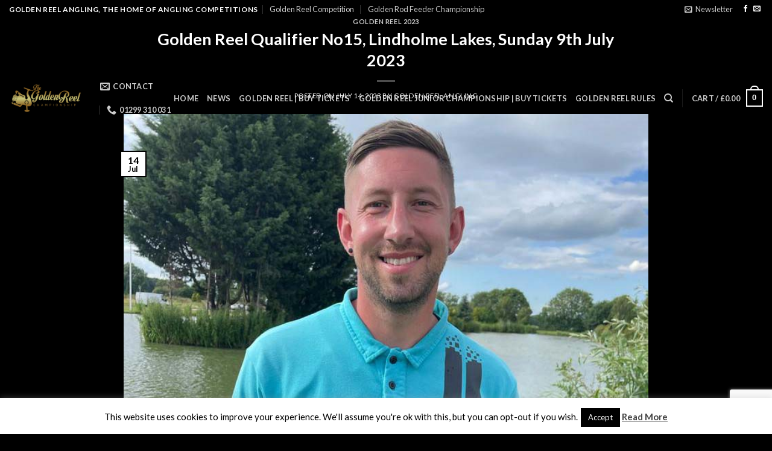

--- FILE ---
content_type: text/html; charset=utf-8
request_url: https://www.google.com/recaptcha/api2/anchor?ar=1&k=6Le677YUAAAAAEOPyK_ASgJ3SgC9N2om_wKODYPr&co=aHR0cHM6Ly9nb2xkZW5yZWVsYW5nbGluZy5jby51azo0NDM.&hl=en&v=PoyoqOPhxBO7pBk68S4YbpHZ&size=invisible&anchor-ms=20000&execute-ms=30000&cb=vhaix86ujw42
body_size: 48843
content:
<!DOCTYPE HTML><html dir="ltr" lang="en"><head><meta http-equiv="Content-Type" content="text/html; charset=UTF-8">
<meta http-equiv="X-UA-Compatible" content="IE=edge">
<title>reCAPTCHA</title>
<style type="text/css">
/* cyrillic-ext */
@font-face {
  font-family: 'Roboto';
  font-style: normal;
  font-weight: 400;
  font-stretch: 100%;
  src: url(//fonts.gstatic.com/s/roboto/v48/KFO7CnqEu92Fr1ME7kSn66aGLdTylUAMa3GUBHMdazTgWw.woff2) format('woff2');
  unicode-range: U+0460-052F, U+1C80-1C8A, U+20B4, U+2DE0-2DFF, U+A640-A69F, U+FE2E-FE2F;
}
/* cyrillic */
@font-face {
  font-family: 'Roboto';
  font-style: normal;
  font-weight: 400;
  font-stretch: 100%;
  src: url(//fonts.gstatic.com/s/roboto/v48/KFO7CnqEu92Fr1ME7kSn66aGLdTylUAMa3iUBHMdazTgWw.woff2) format('woff2');
  unicode-range: U+0301, U+0400-045F, U+0490-0491, U+04B0-04B1, U+2116;
}
/* greek-ext */
@font-face {
  font-family: 'Roboto';
  font-style: normal;
  font-weight: 400;
  font-stretch: 100%;
  src: url(//fonts.gstatic.com/s/roboto/v48/KFO7CnqEu92Fr1ME7kSn66aGLdTylUAMa3CUBHMdazTgWw.woff2) format('woff2');
  unicode-range: U+1F00-1FFF;
}
/* greek */
@font-face {
  font-family: 'Roboto';
  font-style: normal;
  font-weight: 400;
  font-stretch: 100%;
  src: url(//fonts.gstatic.com/s/roboto/v48/KFO7CnqEu92Fr1ME7kSn66aGLdTylUAMa3-UBHMdazTgWw.woff2) format('woff2');
  unicode-range: U+0370-0377, U+037A-037F, U+0384-038A, U+038C, U+038E-03A1, U+03A3-03FF;
}
/* math */
@font-face {
  font-family: 'Roboto';
  font-style: normal;
  font-weight: 400;
  font-stretch: 100%;
  src: url(//fonts.gstatic.com/s/roboto/v48/KFO7CnqEu92Fr1ME7kSn66aGLdTylUAMawCUBHMdazTgWw.woff2) format('woff2');
  unicode-range: U+0302-0303, U+0305, U+0307-0308, U+0310, U+0312, U+0315, U+031A, U+0326-0327, U+032C, U+032F-0330, U+0332-0333, U+0338, U+033A, U+0346, U+034D, U+0391-03A1, U+03A3-03A9, U+03B1-03C9, U+03D1, U+03D5-03D6, U+03F0-03F1, U+03F4-03F5, U+2016-2017, U+2034-2038, U+203C, U+2040, U+2043, U+2047, U+2050, U+2057, U+205F, U+2070-2071, U+2074-208E, U+2090-209C, U+20D0-20DC, U+20E1, U+20E5-20EF, U+2100-2112, U+2114-2115, U+2117-2121, U+2123-214F, U+2190, U+2192, U+2194-21AE, U+21B0-21E5, U+21F1-21F2, U+21F4-2211, U+2213-2214, U+2216-22FF, U+2308-230B, U+2310, U+2319, U+231C-2321, U+2336-237A, U+237C, U+2395, U+239B-23B7, U+23D0, U+23DC-23E1, U+2474-2475, U+25AF, U+25B3, U+25B7, U+25BD, U+25C1, U+25CA, U+25CC, U+25FB, U+266D-266F, U+27C0-27FF, U+2900-2AFF, U+2B0E-2B11, U+2B30-2B4C, U+2BFE, U+3030, U+FF5B, U+FF5D, U+1D400-1D7FF, U+1EE00-1EEFF;
}
/* symbols */
@font-face {
  font-family: 'Roboto';
  font-style: normal;
  font-weight: 400;
  font-stretch: 100%;
  src: url(//fonts.gstatic.com/s/roboto/v48/KFO7CnqEu92Fr1ME7kSn66aGLdTylUAMaxKUBHMdazTgWw.woff2) format('woff2');
  unicode-range: U+0001-000C, U+000E-001F, U+007F-009F, U+20DD-20E0, U+20E2-20E4, U+2150-218F, U+2190, U+2192, U+2194-2199, U+21AF, U+21E6-21F0, U+21F3, U+2218-2219, U+2299, U+22C4-22C6, U+2300-243F, U+2440-244A, U+2460-24FF, U+25A0-27BF, U+2800-28FF, U+2921-2922, U+2981, U+29BF, U+29EB, U+2B00-2BFF, U+4DC0-4DFF, U+FFF9-FFFB, U+10140-1018E, U+10190-1019C, U+101A0, U+101D0-101FD, U+102E0-102FB, U+10E60-10E7E, U+1D2C0-1D2D3, U+1D2E0-1D37F, U+1F000-1F0FF, U+1F100-1F1AD, U+1F1E6-1F1FF, U+1F30D-1F30F, U+1F315, U+1F31C, U+1F31E, U+1F320-1F32C, U+1F336, U+1F378, U+1F37D, U+1F382, U+1F393-1F39F, U+1F3A7-1F3A8, U+1F3AC-1F3AF, U+1F3C2, U+1F3C4-1F3C6, U+1F3CA-1F3CE, U+1F3D4-1F3E0, U+1F3ED, U+1F3F1-1F3F3, U+1F3F5-1F3F7, U+1F408, U+1F415, U+1F41F, U+1F426, U+1F43F, U+1F441-1F442, U+1F444, U+1F446-1F449, U+1F44C-1F44E, U+1F453, U+1F46A, U+1F47D, U+1F4A3, U+1F4B0, U+1F4B3, U+1F4B9, U+1F4BB, U+1F4BF, U+1F4C8-1F4CB, U+1F4D6, U+1F4DA, U+1F4DF, U+1F4E3-1F4E6, U+1F4EA-1F4ED, U+1F4F7, U+1F4F9-1F4FB, U+1F4FD-1F4FE, U+1F503, U+1F507-1F50B, U+1F50D, U+1F512-1F513, U+1F53E-1F54A, U+1F54F-1F5FA, U+1F610, U+1F650-1F67F, U+1F687, U+1F68D, U+1F691, U+1F694, U+1F698, U+1F6AD, U+1F6B2, U+1F6B9-1F6BA, U+1F6BC, U+1F6C6-1F6CF, U+1F6D3-1F6D7, U+1F6E0-1F6EA, U+1F6F0-1F6F3, U+1F6F7-1F6FC, U+1F700-1F7FF, U+1F800-1F80B, U+1F810-1F847, U+1F850-1F859, U+1F860-1F887, U+1F890-1F8AD, U+1F8B0-1F8BB, U+1F8C0-1F8C1, U+1F900-1F90B, U+1F93B, U+1F946, U+1F984, U+1F996, U+1F9E9, U+1FA00-1FA6F, U+1FA70-1FA7C, U+1FA80-1FA89, U+1FA8F-1FAC6, U+1FACE-1FADC, U+1FADF-1FAE9, U+1FAF0-1FAF8, U+1FB00-1FBFF;
}
/* vietnamese */
@font-face {
  font-family: 'Roboto';
  font-style: normal;
  font-weight: 400;
  font-stretch: 100%;
  src: url(//fonts.gstatic.com/s/roboto/v48/KFO7CnqEu92Fr1ME7kSn66aGLdTylUAMa3OUBHMdazTgWw.woff2) format('woff2');
  unicode-range: U+0102-0103, U+0110-0111, U+0128-0129, U+0168-0169, U+01A0-01A1, U+01AF-01B0, U+0300-0301, U+0303-0304, U+0308-0309, U+0323, U+0329, U+1EA0-1EF9, U+20AB;
}
/* latin-ext */
@font-face {
  font-family: 'Roboto';
  font-style: normal;
  font-weight: 400;
  font-stretch: 100%;
  src: url(//fonts.gstatic.com/s/roboto/v48/KFO7CnqEu92Fr1ME7kSn66aGLdTylUAMa3KUBHMdazTgWw.woff2) format('woff2');
  unicode-range: U+0100-02BA, U+02BD-02C5, U+02C7-02CC, U+02CE-02D7, U+02DD-02FF, U+0304, U+0308, U+0329, U+1D00-1DBF, U+1E00-1E9F, U+1EF2-1EFF, U+2020, U+20A0-20AB, U+20AD-20C0, U+2113, U+2C60-2C7F, U+A720-A7FF;
}
/* latin */
@font-face {
  font-family: 'Roboto';
  font-style: normal;
  font-weight: 400;
  font-stretch: 100%;
  src: url(//fonts.gstatic.com/s/roboto/v48/KFO7CnqEu92Fr1ME7kSn66aGLdTylUAMa3yUBHMdazQ.woff2) format('woff2');
  unicode-range: U+0000-00FF, U+0131, U+0152-0153, U+02BB-02BC, U+02C6, U+02DA, U+02DC, U+0304, U+0308, U+0329, U+2000-206F, U+20AC, U+2122, U+2191, U+2193, U+2212, U+2215, U+FEFF, U+FFFD;
}
/* cyrillic-ext */
@font-face {
  font-family: 'Roboto';
  font-style: normal;
  font-weight: 500;
  font-stretch: 100%;
  src: url(//fonts.gstatic.com/s/roboto/v48/KFO7CnqEu92Fr1ME7kSn66aGLdTylUAMa3GUBHMdazTgWw.woff2) format('woff2');
  unicode-range: U+0460-052F, U+1C80-1C8A, U+20B4, U+2DE0-2DFF, U+A640-A69F, U+FE2E-FE2F;
}
/* cyrillic */
@font-face {
  font-family: 'Roboto';
  font-style: normal;
  font-weight: 500;
  font-stretch: 100%;
  src: url(//fonts.gstatic.com/s/roboto/v48/KFO7CnqEu92Fr1ME7kSn66aGLdTylUAMa3iUBHMdazTgWw.woff2) format('woff2');
  unicode-range: U+0301, U+0400-045F, U+0490-0491, U+04B0-04B1, U+2116;
}
/* greek-ext */
@font-face {
  font-family: 'Roboto';
  font-style: normal;
  font-weight: 500;
  font-stretch: 100%;
  src: url(//fonts.gstatic.com/s/roboto/v48/KFO7CnqEu92Fr1ME7kSn66aGLdTylUAMa3CUBHMdazTgWw.woff2) format('woff2');
  unicode-range: U+1F00-1FFF;
}
/* greek */
@font-face {
  font-family: 'Roboto';
  font-style: normal;
  font-weight: 500;
  font-stretch: 100%;
  src: url(//fonts.gstatic.com/s/roboto/v48/KFO7CnqEu92Fr1ME7kSn66aGLdTylUAMa3-UBHMdazTgWw.woff2) format('woff2');
  unicode-range: U+0370-0377, U+037A-037F, U+0384-038A, U+038C, U+038E-03A1, U+03A3-03FF;
}
/* math */
@font-face {
  font-family: 'Roboto';
  font-style: normal;
  font-weight: 500;
  font-stretch: 100%;
  src: url(//fonts.gstatic.com/s/roboto/v48/KFO7CnqEu92Fr1ME7kSn66aGLdTylUAMawCUBHMdazTgWw.woff2) format('woff2');
  unicode-range: U+0302-0303, U+0305, U+0307-0308, U+0310, U+0312, U+0315, U+031A, U+0326-0327, U+032C, U+032F-0330, U+0332-0333, U+0338, U+033A, U+0346, U+034D, U+0391-03A1, U+03A3-03A9, U+03B1-03C9, U+03D1, U+03D5-03D6, U+03F0-03F1, U+03F4-03F5, U+2016-2017, U+2034-2038, U+203C, U+2040, U+2043, U+2047, U+2050, U+2057, U+205F, U+2070-2071, U+2074-208E, U+2090-209C, U+20D0-20DC, U+20E1, U+20E5-20EF, U+2100-2112, U+2114-2115, U+2117-2121, U+2123-214F, U+2190, U+2192, U+2194-21AE, U+21B0-21E5, U+21F1-21F2, U+21F4-2211, U+2213-2214, U+2216-22FF, U+2308-230B, U+2310, U+2319, U+231C-2321, U+2336-237A, U+237C, U+2395, U+239B-23B7, U+23D0, U+23DC-23E1, U+2474-2475, U+25AF, U+25B3, U+25B7, U+25BD, U+25C1, U+25CA, U+25CC, U+25FB, U+266D-266F, U+27C0-27FF, U+2900-2AFF, U+2B0E-2B11, U+2B30-2B4C, U+2BFE, U+3030, U+FF5B, U+FF5D, U+1D400-1D7FF, U+1EE00-1EEFF;
}
/* symbols */
@font-face {
  font-family: 'Roboto';
  font-style: normal;
  font-weight: 500;
  font-stretch: 100%;
  src: url(//fonts.gstatic.com/s/roboto/v48/KFO7CnqEu92Fr1ME7kSn66aGLdTylUAMaxKUBHMdazTgWw.woff2) format('woff2');
  unicode-range: U+0001-000C, U+000E-001F, U+007F-009F, U+20DD-20E0, U+20E2-20E4, U+2150-218F, U+2190, U+2192, U+2194-2199, U+21AF, U+21E6-21F0, U+21F3, U+2218-2219, U+2299, U+22C4-22C6, U+2300-243F, U+2440-244A, U+2460-24FF, U+25A0-27BF, U+2800-28FF, U+2921-2922, U+2981, U+29BF, U+29EB, U+2B00-2BFF, U+4DC0-4DFF, U+FFF9-FFFB, U+10140-1018E, U+10190-1019C, U+101A0, U+101D0-101FD, U+102E0-102FB, U+10E60-10E7E, U+1D2C0-1D2D3, U+1D2E0-1D37F, U+1F000-1F0FF, U+1F100-1F1AD, U+1F1E6-1F1FF, U+1F30D-1F30F, U+1F315, U+1F31C, U+1F31E, U+1F320-1F32C, U+1F336, U+1F378, U+1F37D, U+1F382, U+1F393-1F39F, U+1F3A7-1F3A8, U+1F3AC-1F3AF, U+1F3C2, U+1F3C4-1F3C6, U+1F3CA-1F3CE, U+1F3D4-1F3E0, U+1F3ED, U+1F3F1-1F3F3, U+1F3F5-1F3F7, U+1F408, U+1F415, U+1F41F, U+1F426, U+1F43F, U+1F441-1F442, U+1F444, U+1F446-1F449, U+1F44C-1F44E, U+1F453, U+1F46A, U+1F47D, U+1F4A3, U+1F4B0, U+1F4B3, U+1F4B9, U+1F4BB, U+1F4BF, U+1F4C8-1F4CB, U+1F4D6, U+1F4DA, U+1F4DF, U+1F4E3-1F4E6, U+1F4EA-1F4ED, U+1F4F7, U+1F4F9-1F4FB, U+1F4FD-1F4FE, U+1F503, U+1F507-1F50B, U+1F50D, U+1F512-1F513, U+1F53E-1F54A, U+1F54F-1F5FA, U+1F610, U+1F650-1F67F, U+1F687, U+1F68D, U+1F691, U+1F694, U+1F698, U+1F6AD, U+1F6B2, U+1F6B9-1F6BA, U+1F6BC, U+1F6C6-1F6CF, U+1F6D3-1F6D7, U+1F6E0-1F6EA, U+1F6F0-1F6F3, U+1F6F7-1F6FC, U+1F700-1F7FF, U+1F800-1F80B, U+1F810-1F847, U+1F850-1F859, U+1F860-1F887, U+1F890-1F8AD, U+1F8B0-1F8BB, U+1F8C0-1F8C1, U+1F900-1F90B, U+1F93B, U+1F946, U+1F984, U+1F996, U+1F9E9, U+1FA00-1FA6F, U+1FA70-1FA7C, U+1FA80-1FA89, U+1FA8F-1FAC6, U+1FACE-1FADC, U+1FADF-1FAE9, U+1FAF0-1FAF8, U+1FB00-1FBFF;
}
/* vietnamese */
@font-face {
  font-family: 'Roboto';
  font-style: normal;
  font-weight: 500;
  font-stretch: 100%;
  src: url(//fonts.gstatic.com/s/roboto/v48/KFO7CnqEu92Fr1ME7kSn66aGLdTylUAMa3OUBHMdazTgWw.woff2) format('woff2');
  unicode-range: U+0102-0103, U+0110-0111, U+0128-0129, U+0168-0169, U+01A0-01A1, U+01AF-01B0, U+0300-0301, U+0303-0304, U+0308-0309, U+0323, U+0329, U+1EA0-1EF9, U+20AB;
}
/* latin-ext */
@font-face {
  font-family: 'Roboto';
  font-style: normal;
  font-weight: 500;
  font-stretch: 100%;
  src: url(//fonts.gstatic.com/s/roboto/v48/KFO7CnqEu92Fr1ME7kSn66aGLdTylUAMa3KUBHMdazTgWw.woff2) format('woff2');
  unicode-range: U+0100-02BA, U+02BD-02C5, U+02C7-02CC, U+02CE-02D7, U+02DD-02FF, U+0304, U+0308, U+0329, U+1D00-1DBF, U+1E00-1E9F, U+1EF2-1EFF, U+2020, U+20A0-20AB, U+20AD-20C0, U+2113, U+2C60-2C7F, U+A720-A7FF;
}
/* latin */
@font-face {
  font-family: 'Roboto';
  font-style: normal;
  font-weight: 500;
  font-stretch: 100%;
  src: url(//fonts.gstatic.com/s/roboto/v48/KFO7CnqEu92Fr1ME7kSn66aGLdTylUAMa3yUBHMdazQ.woff2) format('woff2');
  unicode-range: U+0000-00FF, U+0131, U+0152-0153, U+02BB-02BC, U+02C6, U+02DA, U+02DC, U+0304, U+0308, U+0329, U+2000-206F, U+20AC, U+2122, U+2191, U+2193, U+2212, U+2215, U+FEFF, U+FFFD;
}
/* cyrillic-ext */
@font-face {
  font-family: 'Roboto';
  font-style: normal;
  font-weight: 900;
  font-stretch: 100%;
  src: url(//fonts.gstatic.com/s/roboto/v48/KFO7CnqEu92Fr1ME7kSn66aGLdTylUAMa3GUBHMdazTgWw.woff2) format('woff2');
  unicode-range: U+0460-052F, U+1C80-1C8A, U+20B4, U+2DE0-2DFF, U+A640-A69F, U+FE2E-FE2F;
}
/* cyrillic */
@font-face {
  font-family: 'Roboto';
  font-style: normal;
  font-weight: 900;
  font-stretch: 100%;
  src: url(//fonts.gstatic.com/s/roboto/v48/KFO7CnqEu92Fr1ME7kSn66aGLdTylUAMa3iUBHMdazTgWw.woff2) format('woff2');
  unicode-range: U+0301, U+0400-045F, U+0490-0491, U+04B0-04B1, U+2116;
}
/* greek-ext */
@font-face {
  font-family: 'Roboto';
  font-style: normal;
  font-weight: 900;
  font-stretch: 100%;
  src: url(//fonts.gstatic.com/s/roboto/v48/KFO7CnqEu92Fr1ME7kSn66aGLdTylUAMa3CUBHMdazTgWw.woff2) format('woff2');
  unicode-range: U+1F00-1FFF;
}
/* greek */
@font-face {
  font-family: 'Roboto';
  font-style: normal;
  font-weight: 900;
  font-stretch: 100%;
  src: url(//fonts.gstatic.com/s/roboto/v48/KFO7CnqEu92Fr1ME7kSn66aGLdTylUAMa3-UBHMdazTgWw.woff2) format('woff2');
  unicode-range: U+0370-0377, U+037A-037F, U+0384-038A, U+038C, U+038E-03A1, U+03A3-03FF;
}
/* math */
@font-face {
  font-family: 'Roboto';
  font-style: normal;
  font-weight: 900;
  font-stretch: 100%;
  src: url(//fonts.gstatic.com/s/roboto/v48/KFO7CnqEu92Fr1ME7kSn66aGLdTylUAMawCUBHMdazTgWw.woff2) format('woff2');
  unicode-range: U+0302-0303, U+0305, U+0307-0308, U+0310, U+0312, U+0315, U+031A, U+0326-0327, U+032C, U+032F-0330, U+0332-0333, U+0338, U+033A, U+0346, U+034D, U+0391-03A1, U+03A3-03A9, U+03B1-03C9, U+03D1, U+03D5-03D6, U+03F0-03F1, U+03F4-03F5, U+2016-2017, U+2034-2038, U+203C, U+2040, U+2043, U+2047, U+2050, U+2057, U+205F, U+2070-2071, U+2074-208E, U+2090-209C, U+20D0-20DC, U+20E1, U+20E5-20EF, U+2100-2112, U+2114-2115, U+2117-2121, U+2123-214F, U+2190, U+2192, U+2194-21AE, U+21B0-21E5, U+21F1-21F2, U+21F4-2211, U+2213-2214, U+2216-22FF, U+2308-230B, U+2310, U+2319, U+231C-2321, U+2336-237A, U+237C, U+2395, U+239B-23B7, U+23D0, U+23DC-23E1, U+2474-2475, U+25AF, U+25B3, U+25B7, U+25BD, U+25C1, U+25CA, U+25CC, U+25FB, U+266D-266F, U+27C0-27FF, U+2900-2AFF, U+2B0E-2B11, U+2B30-2B4C, U+2BFE, U+3030, U+FF5B, U+FF5D, U+1D400-1D7FF, U+1EE00-1EEFF;
}
/* symbols */
@font-face {
  font-family: 'Roboto';
  font-style: normal;
  font-weight: 900;
  font-stretch: 100%;
  src: url(//fonts.gstatic.com/s/roboto/v48/KFO7CnqEu92Fr1ME7kSn66aGLdTylUAMaxKUBHMdazTgWw.woff2) format('woff2');
  unicode-range: U+0001-000C, U+000E-001F, U+007F-009F, U+20DD-20E0, U+20E2-20E4, U+2150-218F, U+2190, U+2192, U+2194-2199, U+21AF, U+21E6-21F0, U+21F3, U+2218-2219, U+2299, U+22C4-22C6, U+2300-243F, U+2440-244A, U+2460-24FF, U+25A0-27BF, U+2800-28FF, U+2921-2922, U+2981, U+29BF, U+29EB, U+2B00-2BFF, U+4DC0-4DFF, U+FFF9-FFFB, U+10140-1018E, U+10190-1019C, U+101A0, U+101D0-101FD, U+102E0-102FB, U+10E60-10E7E, U+1D2C0-1D2D3, U+1D2E0-1D37F, U+1F000-1F0FF, U+1F100-1F1AD, U+1F1E6-1F1FF, U+1F30D-1F30F, U+1F315, U+1F31C, U+1F31E, U+1F320-1F32C, U+1F336, U+1F378, U+1F37D, U+1F382, U+1F393-1F39F, U+1F3A7-1F3A8, U+1F3AC-1F3AF, U+1F3C2, U+1F3C4-1F3C6, U+1F3CA-1F3CE, U+1F3D4-1F3E0, U+1F3ED, U+1F3F1-1F3F3, U+1F3F5-1F3F7, U+1F408, U+1F415, U+1F41F, U+1F426, U+1F43F, U+1F441-1F442, U+1F444, U+1F446-1F449, U+1F44C-1F44E, U+1F453, U+1F46A, U+1F47D, U+1F4A3, U+1F4B0, U+1F4B3, U+1F4B9, U+1F4BB, U+1F4BF, U+1F4C8-1F4CB, U+1F4D6, U+1F4DA, U+1F4DF, U+1F4E3-1F4E6, U+1F4EA-1F4ED, U+1F4F7, U+1F4F9-1F4FB, U+1F4FD-1F4FE, U+1F503, U+1F507-1F50B, U+1F50D, U+1F512-1F513, U+1F53E-1F54A, U+1F54F-1F5FA, U+1F610, U+1F650-1F67F, U+1F687, U+1F68D, U+1F691, U+1F694, U+1F698, U+1F6AD, U+1F6B2, U+1F6B9-1F6BA, U+1F6BC, U+1F6C6-1F6CF, U+1F6D3-1F6D7, U+1F6E0-1F6EA, U+1F6F0-1F6F3, U+1F6F7-1F6FC, U+1F700-1F7FF, U+1F800-1F80B, U+1F810-1F847, U+1F850-1F859, U+1F860-1F887, U+1F890-1F8AD, U+1F8B0-1F8BB, U+1F8C0-1F8C1, U+1F900-1F90B, U+1F93B, U+1F946, U+1F984, U+1F996, U+1F9E9, U+1FA00-1FA6F, U+1FA70-1FA7C, U+1FA80-1FA89, U+1FA8F-1FAC6, U+1FACE-1FADC, U+1FADF-1FAE9, U+1FAF0-1FAF8, U+1FB00-1FBFF;
}
/* vietnamese */
@font-face {
  font-family: 'Roboto';
  font-style: normal;
  font-weight: 900;
  font-stretch: 100%;
  src: url(//fonts.gstatic.com/s/roboto/v48/KFO7CnqEu92Fr1ME7kSn66aGLdTylUAMa3OUBHMdazTgWw.woff2) format('woff2');
  unicode-range: U+0102-0103, U+0110-0111, U+0128-0129, U+0168-0169, U+01A0-01A1, U+01AF-01B0, U+0300-0301, U+0303-0304, U+0308-0309, U+0323, U+0329, U+1EA0-1EF9, U+20AB;
}
/* latin-ext */
@font-face {
  font-family: 'Roboto';
  font-style: normal;
  font-weight: 900;
  font-stretch: 100%;
  src: url(//fonts.gstatic.com/s/roboto/v48/KFO7CnqEu92Fr1ME7kSn66aGLdTylUAMa3KUBHMdazTgWw.woff2) format('woff2');
  unicode-range: U+0100-02BA, U+02BD-02C5, U+02C7-02CC, U+02CE-02D7, U+02DD-02FF, U+0304, U+0308, U+0329, U+1D00-1DBF, U+1E00-1E9F, U+1EF2-1EFF, U+2020, U+20A0-20AB, U+20AD-20C0, U+2113, U+2C60-2C7F, U+A720-A7FF;
}
/* latin */
@font-face {
  font-family: 'Roboto';
  font-style: normal;
  font-weight: 900;
  font-stretch: 100%;
  src: url(//fonts.gstatic.com/s/roboto/v48/KFO7CnqEu92Fr1ME7kSn66aGLdTylUAMa3yUBHMdazQ.woff2) format('woff2');
  unicode-range: U+0000-00FF, U+0131, U+0152-0153, U+02BB-02BC, U+02C6, U+02DA, U+02DC, U+0304, U+0308, U+0329, U+2000-206F, U+20AC, U+2122, U+2191, U+2193, U+2212, U+2215, U+FEFF, U+FFFD;
}

</style>
<link rel="stylesheet" type="text/css" href="https://www.gstatic.com/recaptcha/releases/PoyoqOPhxBO7pBk68S4YbpHZ/styles__ltr.css">
<script nonce="LNmKqjpt4X3ru1u742GLFA" type="text/javascript">window['__recaptcha_api'] = 'https://www.google.com/recaptcha/api2/';</script>
<script type="text/javascript" src="https://www.gstatic.com/recaptcha/releases/PoyoqOPhxBO7pBk68S4YbpHZ/recaptcha__en.js" nonce="LNmKqjpt4X3ru1u742GLFA">
      
    </script></head>
<body><div id="rc-anchor-alert" class="rc-anchor-alert"></div>
<input type="hidden" id="recaptcha-token" value="[base64]">
<script type="text/javascript" nonce="LNmKqjpt4X3ru1u742GLFA">
      recaptcha.anchor.Main.init("[\x22ainput\x22,[\x22bgdata\x22,\x22\x22,\[base64]/[base64]/[base64]/ZyhXLGgpOnEoW04sMjEsbF0sVywwKSxoKSxmYWxzZSxmYWxzZSl9Y2F0Y2goayl7RygzNTgsVyk/[base64]/[base64]/[base64]/[base64]/[base64]/[base64]/[base64]/bmV3IEJbT10oRFswXSk6dz09Mj9uZXcgQltPXShEWzBdLERbMV0pOnc9PTM/bmV3IEJbT10oRFswXSxEWzFdLERbMl0pOnc9PTQ/[base64]/[base64]/[base64]/[base64]/[base64]\\u003d\x22,\[base64]\\u003d\\u003d\x22,\x22wooAbMKdYcKzMTDDkkbDmsKvP8Oga8O6X8K6UnFsw5A2woscw7JFcsOFw6fCqU3DoMOTw4PCn8KZw5rCi8KMw4jCjMOgw7/[base64]/DgMKGw7jDnMKgwpfCiD/CnBrCh2N/MF3DtSvClD7CmMOlIcKMfVIvD1vChMOYPmPDtsOuw4zDgsOlDQAfwqfDhSrDrcK8w75fw4oqBsKrKsKkYMKLPzfDknzClsOqNHBhw7d5wod0woXDqmw5fkc7HcOrw6F6dDHCjcKUYMKmF8Kew7pfw6PDlRfCmknCrh/DgMKFHcK8GXpvGCxKXcKfCMOwIsOXJ2Q4w5/Ctn/DhcOsQsKFwpvCq8OzwrpocMK8wo3CjhzCtMKBwprCixV7wrVOw6jCrsKAw7DCim3Dph84wrvCqcKAw4IMwr3DoS0ewo/Cr2xJBcO/LMOnw7l+w6lmw6nCmMOKEDZmw6xfw5PCmX7DkG/DgVHDk2ouw5lyVsKcQW/DuxoCdXEaWcKEwqbCog5lw7vDoMO7w5zDgXFHNWYOw7zDonvDn0UvID5fTsKmwrwEesOgw47DhAsDDMOQwrvCncKyc8OfNMOZwphKVcOGHRgHYsOyw7XCtMKbwrFrw6Y7X37CgSbDv8KAw5TDrcOhIyFBYWo9E1XDjXPCpi/[base64]/ChQxvZcOmwrbCr1bDrSwswr1qwq0xI1HCpmnDp1HDrgTDr0LDgQbCgMOuwoIiw6hAw5bCg0lawq1VwrvCqnHCqcKdw47DlsOiSsOswq1oMgF+wr/Cu8OGw5ETw6jCrMKfLCrDvgDDnHLCmMO1YcOpw5Zlw71awqB9w4kVw5sbw7PCocO1WMOSwqjDr8KFYcK1T8KPH8KzM8OSw6bCslhPw4ghwpsNwq/DqVbDjWvCoQTDvnnDljjCjB4XfmMWwoLChVXCmsKiOQYqGFLDhMKOeg/DkyDDlArCs8K+w7HDt8OVPX3DogwMwpUQw4BSwqI9wqpieMKPMVltGnzCjMKcw4VBw4cUC8OBwoJWw7vDsUbCocKBXMKtw4TCp8KTPcKqwo7CjMOCecOVZ8KNw5nDhcO3wqsKw68iwq3DgF8Rwr7CpiLDj8KBwrJMw7/DlsOKU27CpsOZDDvDsUPCk8K+PhXCosOGw7nDln4Swph/[base64]/DoBHCpMOmw5lsNiXCmWtkwqMpw4UHMQbDisORw6htAk7CmcOlbCjDngY4wpPCjjbCj2LCv0sHwq7Do0vDsRhzU2lqw4XDjQDCmcKVbx5mc8ODMlvCosO5wrHDqTPCm8K7XWkMw7dLwpx3chTCvjPDscONw65hw4rCvAvDgiBdwr/DuykbEGocwo4pw5DDjMOkw640w7d/YsOOXmceZyICcVHCn8Kvw7sNwqoAw67DhMOHCMKabMK2Aj/CrmDDqcOiP1k+D2ptw7tOOX/[base64]/Ckjgpwp1Rw7vCjh5swrLCkE85wpzDgFJsKMOLwphUw7HDtFbCtHw9wpHCocOaw5jCgMKsw7R+G1tFcGjChC19asKQWHrDq8K9bwVnTcO9wosnVzkCf8Oaw5DDkTPDmMOTZMO2WsOmJcKdw7J+QyccaAgeXDtDwqvDh0QrIQNcw45/w74jw6zDrSJDRDJmOUXCssKlw7p0eBQnY8OiwpDDrhjDt8OWN0DDjhVjORJ6wonCpgAWwooiZlXCrcOIwp7CrzXCiwbDiSk+w63Dg8OHw4E/w7E6aETCuMK9w5bDtcO7S8OsNsOZwqZhw5AqbSjDp8KrwrPCtAI6f07CsMOGT8KAw79QwofChVZDDsOyAsKsbmPCqFZTKFHDt3DDkMO8wp8bV8K9Q8KQw7xqH8KZGMOiw7nCq0TCjsOqw7EwYsOleGobDMOQw43CnsOKw7/Cm3J2w6pcwpDCj0U8HRpEw6PCug/Ds1cTSjopNRdmw7fDkhYjUQxIfcO8w6Y9w7nCusOVQsOrwolGOcOtLcKOcUFVw4zDoCvDmsO8wpnCpFXDs1/CrhI2fSEBTiIZc8K4wplowrFSdAg+w7vCvBofw7LCnEBQwo4bAFvChVQSw4TCh8K9wq5zEH3Diz/DlMKCUcKHwoTDh2wVIcK6woXDgMKAAUkdwrPCgMORYcOLwq3CkwrDvkl+fMO/wrvDjsOFJ8KfwpNzw6QNL1/DssKuFzBJCD3CtX7DvsKKw6zCh8OHw7jCkcOxbcKlwqjDnBvDpSzDimsAwojDicKtTsKVFMKXOWEcw6Axw659KybDjjkrw7bCrDTDhHMpwqLCni/DgX4Hw6bDgEsewq8Ow7DDoQjClx40w5bCuiBwHU5AIm/Ckx8NLMOIanTCpsOmSsOywp0kEsK3woLChcOfw6zDhCPCgG89GTwSdHghw7rDgjRETRTCsE1YwqLCvMOGw69mOcOywo7DuGwvGsKsMhjCvlDChUgfwrPCusKGbg9tw4jDmhHCucOTOsKzw6sZwqc9w6cCV8KhTMKJw7zDicK4GQVcw5DCncKpw7sRf8O/w6nCsxPCnMO+w45Lw4jDgMK2wozCvMKuw6/[base64]/[base64]/CpMK3KjIsw74Gw45Zw6fDicKDw4TDo8KtayxLw68qwrlpdgfCgsKhw6Z3wq1mwrd4cBzDqMKHJSghKwfCt8KYGcK3woXDpsOgWsK4w6cMPsKrwoITwrrClcK1WkFRwrtpw7FbwqVQw4fDvMKDXcKawoN/PyjCgGgJw6QKcREmw6s0w5/CscOewpDDt8Kyw5oQwrZlGn/DjMKswoXDp1LCq8O9dsOSw5jCmMKsd8K6FMOuWSHDvMKyaU3DmMKpMsOmZn/CsMOpZ8OawotOfMKCw5/[base64]/fsKhU8KWwo3DvyJMw4N9SmNyJUg3FjPDt8OvDRrCscO8bMK2wqHCmSbDnMOoUlUcL8OebQMNdcOYOhjDriEibsKLw7HCucKmbW/[base64]/Dqz7CmS/CpiUmWMKvwqJsKwTClcOawr/CqijCl8Ozw4rDlkVqWQ3DsCfDtMO1wpN1w4XCr15jwpjDoEUBw6TDmk4WHcK8RcKDDsOIwo1Zw5nDrcOMPlrDsArDtRbCmkDDm27DsUrClljCusKLHsKsNsOHQsKIawXCjTtKw63Cl3psZUhAHV/Dr2/[base64]/w6rDpcKbfgfDjsO5R8OPO8K8RcKuD8KPPcOCwpfCnAxZwpFcSMO2KsOhw4l0w7tpV8OfasKhX8OxAsKNw6F2fjfCtnvCrMOQwr/DnMK2eMKjw4XCtsKVw5h+dMKZCsO7w4UYwpZJw59gwrZ2wqfDvMOXw7zCjkNCfsOsecKbw4IRwqnDvcKQw7ojdhtiw6PDoH5TDVrCsWcYPsKdw7wjwrvCsQx5wo/DginDscO8wpDDpcOxw7/[base64]/DhcKuZGFawqXCtcK1w6E5DUMKw4DDoFnCpcK+wo01ZsKTZsKFwrLDhXXDtMKFwqVgwpd7I8K0w4Eeb8Khw4TCvcKZwqzCqGLDucKwwoJswo9awplJXMOmw5J4wpHClBl0LFrDv8OSw7YtZyc9w6PDu1bCtMKuw502w5DDjjfDvC9SURvDs3zCo2ohKB3DlA7CvsOCwp/CmsK6wr45fMOqBMOnw4DDgnvCl3PClE7DszvDuCTDqMOJw7Y+w5FXw6wtRQXCg8KfwpbDpMO7wrjCnDjDoMOAw6JREXIyw4Imw5k4eiHDkcOBw5EkwrRhNjrCtsO5R8KWNVcFwqYIEmPCnMOewpzDpMO8GUXCm1/Du8OBdsOdfMK2w6rCqsOOC2Bcw6LCvsOKM8OAGjnDpCfCt8Orw75SLlfDmFrCtcOUw4jCglF+c8KQw7MSw5d2wrEFXzJ1Digkw6rDsgIqDcKMwq5DwqZpwrbCoMKMw5jCqnNuwp0LwoAmaE13wodbwpQDwpHDrxcJw7PCpcOkw6JeWMOLRcOPwp8VwpvCqQfDqcOWw5/DicKjwrINbsOnw6VfScORwq/[base64]/[base64]/Ci2BJa1nCuD8hNndmwrjDgsO4ccKMwqsnwrPCjCTCs8O1BRnCkMOAwoLDgWNyw6xTwo3CkW3DlsOvw7YGwrpyUgHDlBnCrMKaw65gw4XCmcKAwoLCt8KgVTVjwqfCmyxvNTTCucK3PcKlJMKJwrQLY8K2FcOOw70oFkF0IwBkwqXCsn/Cp3I0A8Okbl/[base64]/Ds8OOX2IEwqHDrzA3NsKxT0zCgsKVw70XwrQXwrPDiBdsw67Dn8OjwqfDmUJAwoHDlcOYB2Iew53Cv8KIS8OAwo5TXX9bw50wwpDDs2gYwq/[base64]/Cg8ODWMKLcGgVwrJAVcOwwp9UAMKNb8Kbwpszw7vDt0wlL8OoMcO/LBjDgcKJQ8KLw7vCvB5MNmF/X04kWFABw5rDknoibMOswpbDnsOmwpTCt8OPdsOiwofDnMOnw53DvT9dd8O+NCPDqMOOw7Akw6DDuMOLFMK8eUbDoA/[base64]/[base64]/[base64]/CllErAcOgasKvTEUjTkkSwrZ+woPCo8KlfxY5C8KXwojDosOYbMOUwrTDgcOJOGbDjmFcw6wMRXpiw5o0w5rDqcK/[base64]/CvMOAw7HCiGLCsw5TFCHDj8K+w6gIw6DDv07CoMOHWcKySMKdw4zDksK+w4Ykwo3DoS3CjMKmwqPCvXbCosK7dcOYLMK0XyrCgcKoUcKYB0RtwrQRw5vDmUjDk8Odw4tjwr0JRlZ6w7zDh8Ksw5zDkMOrwrHDnsKHw4oVwr1UGcKkTsORwrfCkMK/[base64]/Cj3cuSsOASlMWQD/Cq07DiMKtTFhIw6fDvlRpwqFqHgXDvWZIwpLDvhzCl14iQmJWw7zCtWNHTsOowpIlwovCowUvw7rCmSQpbcOAZ8KVMcOIJsOlbU7DgCdsw5fCuR7CnzJrWsOMwogFwrbCvsOIScOXWEzDl8OtRsOGfMKcw7/[base64]/Cq3rDm0vCnhHCgm3DscO5fsOHwofCh8OowqXDqcOUw7DDkxESJcOgYkjDsQYVw67CsmV0w6RiIgjCthvCmm/CnsOAecOKPcOkQsKqZwIAGF04w6kgOsKYwrjCvEIgwoggw7LCgsOPb8K1woIKw5PDvyLCiBwwCAfCkETCpS8Mw45lw6tNUWvCmcO6w7vCgMKPwpcyw7jDo8O1w4lHwrMbdMO9K8OfTcKjbcOSw6TCqMOVw57DsMK+I2cTdHYiwobDhMO3KQ/CrBN9EcKkZsO/[base64]/wrrCisOpSWEzw4VkVMK8wrnDicKyw6nCkcODw5XDisO1HMORwrY3wrvChmDDgMKMS8OsAsOjQAjChGkQw7dJfMOnwoLDp21zw7kDTsKcMwLDncOzwpwQwrTCrHJZw6/DoUUjw5nDpyVWwpwbw6w9FmHCjcK/BcOJw59zwp7Ck8KZwqfCjnvDo8OoY8KBw77Cl8KTQMOXw7XCplfDtcKVG0HDjyMwPsOcw4XCusO6aU9ww4pIw7RxJlJ8ScKUwpTCv8Kawq7CmQjCvMO5w7ATGjbDucOqRsKkw5rDrgUOwqDClMKuwpYoAcOiwpdKacKaFinCvsOtfSDDhELCtnHDlwTDpMOiw4g/wpHDjEsqMhBHw6zDqEnCkAxZZEYSKsO1VsKkTUXDhMOLGkU9RRPDqlrDmMOPw6wIwqrDs8K4w6gnw4UHwrnCoSjDo8Ofb3jCk07CkVARw4vDrcKzw6R8UMO5w47ChEY/w7fCpcKrwpwIw5nCsjtrL8KTVCjDisOQH8OUw7wzw6AYNkLDi8KVCwbCq1Bowq8BTcOuwqzDuiPCi8KrwpVUw6fDqAU1wpoXw4fDuQjDmV/Dp8Kywr/CvC/DssKvwonChMOrwrsxw77DgTZJX2xJw7lIesK5YcK4LcOQwrl1Tw/CgHzDr1LCqcKLNWLDncK6wrnCohUYw6PCqcOHFjbCgXNEQ8OeYi/ChVBLNnxiAcOxCn4/f2vDh3/DpVbCo8Kgw73DucKkdcOBOSrCtcKsYXhgHcKbw5BpMzPDjFAaJMKHw7/CrcOCa8ORworCtVjCvsOSwrtPwpHDvDvDhcOHw6Fqwo4lw5vDqMKIG8Kxw6p8wpDDvk/DtARNwpfDhUfCsXTCvcOXM8KpTsORWj05wr0Ww5kuwrrCoyd5RzA7wp5XIsKXMEAFw7zCo0IjRjHCrcODbMOTwrtBw7jDg8OBKMOfw4LDlcK/fRPDs8KOf8OMw5/DinFGwoMLwo3DnsKjIgkrwpnDmWYWw5PDvWbCu04fVE7CnMKEw5/CmxdpwovChcKLcBpdwrPDsnEgwqrCkAgOw6PDgMOTW8K1w5kRw44PU8OdBjvDisK9ecKrbA3DhV1DUndJOA3Dg1BfQkXCscOYVg0Gw79PwrUpEFAUPsKxwqvCgG/CmsOifDzDucKuMio7wr1wwpJST8KoQcO3wpofwqXCk8K+w7oNwocXwqhxRH/DiGLCpMOUIl9Mw5bClh7CusKDwroTJsOhw4rCl092ccOeLArCo8Ohc8KNwqcew4Mqw4dUwpNZJMOfR3wywrk7wp7DqMO9ayoXw4/CvkAgLsKHw4XClsOxw7g6T03CvMOxV8O/MjzDhAjDrUfCkcK+DzXChC7Ch1bDnMKuw5rCiU05J1gacQcrdMOkZsKdw7zChDzDnUctw7zCk21oNkPDgyLDosOZwoDCtkMyWMO7wpshw4ddwqLDm8Kgw5UwQ8ONBRolwpdOwp/CiMKoVw0vAh5Fwp5AwrALwoDCtTLCrMKXwr8sIcKfw5TCjkHCjTfCqsKCRzDDkztjQRzDssKEBwc5fiLDp8O+Cx8+V8Kgw5prC8KZw7zCjkjCiBdAwqohOwNvwpUuc3zCsl3CmAPCvcODw5DCmnA/A27Ch0YZw7DCjMKST2h7Cm7DlUgQXsKzw4nCjUDCplzCvMO1wp3CpDfCkHjDh8K0wpjCosOpU8O5wocrNGMIdVfCpGbCqXZfw4XDhsO2ewVlN8OcwrbDpUvDqQoxwoLDj34gQ8K3AgrCiwvCr8OBNMO+A2rDiMOPdsOAJ8Kvw6TCtzgzAF/[base64]/DnsKTwo5kUFhrwr7DgTbCvj9ww5TDswbCixp8w4nDqy/Cpk0qwpzCjh/DncOwLsOQHMKSwrfDtRPCqsOufcOcDnBUwofDkG7CmMK2wo3DmMKFUMOGwo/[base64]/Cm30NA0kHwrDDvV5SwqF/w54FLsO5RwDDssKVQ8OCwoxob8Ozw4nCscK3HhHCh8KcwpF/wqPCosO0bCMuT8KYwqrDp8KbwpYDL1lLPxtLw7jCncKBwqfDkMKdecK4BcKfwpnCg8OZWXVdwpRGw79yc1FUwr/[base64]/OFIVTsKqQTvCvDTDmcKwZ35wF1DCgcKoAAd0eCNRw7wBw7/DpjjDgMOADcO/YkPDqsOjMCXDqcOCGQQfw7zCk2XDlMOkw6DDg8KEwowYw6jDr8OgZg3DuWrDnkYiwotpwpjClmkTwpDChDHCvCdqw7TDoA5AOcO5w4DCsQfChGBRwpUgw7DCksKcw5ZjE1VaGcKbOsKREMKLwrViw5nCs8KQwoIpCAVATcKvVVVUPHJvwobDjTnCqiBqbR0bw5/CjyRqw7rCkGhZw6PDniLDlcKSIMK5J3EUwqbClMOjwr7Dj8O+w4PDo8OowoHDncKBwpTDrXXDiXQWw79two/DrkTDo8K0I3IoVDUSw7sPGW1iwoxtI8OqNnhFVSnCpsKyw6HDu8OuwrZow6llwq5QVnnDpjzCm8K8VDdBwoVUX8OGKMKdwq83XcKYwostwo97AVspw5kbw4h8XsO7Nm/CnRzCk3N/w6bClMKGwpXCpcKPw7fDvj/Cg2rCgMKLTMKDw6XCo8KcG8Klw63CkFUlwqoLN8K2w5AUwrpQworCssK1P8KqwqRzwqQubhDDg8OBwrDDqxoOwrDDmMOlEcOMw5dnwonDgEHDlsKrw5vCgcK6CxnDhgDDrMO4w4IYw7TDvMKtwopXw508DG/Cu3TDln/DosOmZcO0w6wZCz3DgMO8wolhCy7DiMK8w4XDnX7CncOHw5PDmcOdcVd+dsKaLyzCvcOGwrgxP8Kpw7Zlw6gfw5/CisOaTFrDrcKGES4bfsKaw5lWTVJNM3rClnvDlUxXwoB0wpUoBxo/[base64]/w6JrCDN3wqzDg8KPZRpNU3PDjsOqwqvDlghTGMKdwpHDqcOMwpjCqsKeMSjDuUjDnMOaVsOYw6NnVhQqMkfDqV5vwpPDo3RmasO2wpPCmMO1DiQbw7EHwo/DoHjDikIvwqo9Y8OuLxdPw67DlVXCkB8cembChCJSU8KzKcOowpzDhGg3wod6YcOLw6PDjsKhK8KIw7PCicOjw4Jtw4cPccKqwpnDiMKKORdHZMKiaMOWY8Kgwr4yAipHw4wmwoowThdYKQfDulxhIsKEc1RZQVo7wotWeMKRw67Cs8KdGTcAwo55OMK/[base64]/S8KUFnFXw691w4MMwrFIw43Cr27Ct8KENxEyS8ODfMO6W8K7eFVtwqbChh8Qw5AlXQnCkcOpwr0ie0VXw7M1woHDiMKKJ8KKRgEleWHCs8KqT8O3TsOBcnsnNErDjMK/YcKyw4LDvjfCiSBhRynDlSAXPnQsw4TCjmTDhzHCsFDDgMO5w4jDkMOIKMKjE8Kjwqg3cTVbIcKQw7jCvcOpa8O1dg98NMOWwqhiw7rCtz9GwojDncO9wpotwrVjw5LCiSnDglnDnE/CqsKZZcKmVg5Gwq/CgHDDojd3TV3CrH/Cm8OiwpjCsMO/Z3s/wprDj8Orf1XCscO8w7Jlw6dCYMO6AsOSJsKjwph1W8Omw5xHw5zDjmdPDWNQP8Oyw6dDMMOQZQkiLwE+U8KsdMOLwqEGwqEXwoxRSsOnNsKAZMOVVE/CvT50w41hw7vCicOLTxtIa8K6wpc1LnvDhXPCqgbCrz1ONCXCsykSVsK8M8OyWFbCncKZwqLCnUHDj8Onw7p/KG5QwoBuwqDCr3V8w5/DtFgtVWDDqsKZDhhfw5R1wqI/w6/Cowl7wojDvsKhOUg9Fgwcw50qwo3DsywPTMOQfDEzw7/Cn8OtRsOZGEbCmMOzKMKqwpjDpMOmCTVCXmQNw4TCjxUPw47CisORwrnChcOyNybDsFFiRlY9w7TDksKpVwl6wqLCkMOTWHo7QMKLLDZHw7opwoh6H8Oiw4JRwr/[base64]/Yzpkw4FrKQTCuMKCCm7Ck8OqScKMacOYwpTCnMKyw5Bmw6h8wr8SV8OBasKhw6PCsMKIwo89WcO+w6lwwrnCrsOWE8OQwrxkwrMYZ0lMIWY5wo/CqsKkDcKkw5sIw5zCnMKAA8OUwo3CuBPCogPDsz87wokZAsOowpzDvMKVw6DDhxLDqD4XE8KvIi1Fw4rDpcKiYsOBw51ww7xtwrzDkHnDo8OvH8O5fmNkwqVpw4QQaVEewrldw7nCgDsYw5N+XsOxwp3CicOcwrVqbcOGcFNHwq84BMOywpbDul/[base64]/DiE1ww5bCgsO9wpvCh8OTDH3DocOHwot3wrtgwoLDmsOGwoJ9w5Nhbx5sCMOHIgPDlD3CvsOjW8ODNcKXw47Ch8OkdsOSwohJCsO0FBzCmCIww4c3W8O5AMK1dEgSw5AKOMOyDm7DgMK4NhfDnsO8BMO/UUnCgVFtOhHCnBTCvnFHIMO2eGR4w4TDpwrCqsOFwqApw5RYwqXDgsO8w4daZkjDp8OOwpXDiGDCkcO3IMKxw67CjVfCsEPDl8Kxw4zDs2VfPMKXJivCpRDDsMOvw4HCoholVFDCoUfDicONEMKcw6PDuhnCgnXCuQVow4nCpsKyUDLCij06ayXDhsO/T8KwAnPCpxHDhcKbdcKCM8O2w7DDrnkGw4zDkMK3MTUYw4XDvkjDmjVfwqVnworDuUlWDhrCgTLCnFk8D33DjVDDh1TCsXTChAsOOhlLMGfDugEfCEE7w7hDdcOscmwtX2nDskVbwp1bA8O/aMOxTHdsS8Ohwp/CtEJtdsKNSsOKXsOJw6kVw4h5w5PColIqwpc4wo3DkQfCjMOnEWLChQwBw7zCtMOcw5hZw55gw7ZqPMKPwrlgw4zDo0/DlFg5ThNVwozCkcK4SMOvZcO3asO/[base64]/[base64]/Dp8KHwo7CvcKSwonDi8K8B8OdW8KKw6kTKRl1MAnCucKsY8O/[base64]/CncOswrrDo8KfFS7Cmmg2wpPCr8KXw4xeRRLCsAErw6p4wpvDsgtlOsOoQxLDrcKkw5h+dVNGZcKJwpY6w5/Cj8OOwoA4wpvDn3Q0w65hF8O1VMKswqhOw6jDlcKJwofClXBdKhDDuHxYHMOow7/DgUstM8OiPcK+wo3CvWZUHxrDisK3Iy/CmiALBMOuw6/[base64]/CrGbCk8OGw60WwpHCnxzDvsO8w4k6TsOPTGnDgcKUw4NMO8KfZcKEwqZLwrMqBsOdw5U0w5sMURbDtQJOwqF9YWbCtDt0ZR/[base64]/DmsKoDcKYVToPNsOmwrhBwrbDn3HCnEUew43CmsORWMKUIXTDlnJQw4sEw6/CnsKhbB3DuUJ5FsOGw7DDtMObYcOVw6jCqEzDmxMMSMOUbDhRQsKeb8OmwoMFw4pwwpbCksK8w7TCnXY0w4rCh3ZkRsOEw7gjScKEGVtpZsOvw5/DlcOMw5jCuzjCsMKBwobDn3TDvlfCqjHCiMKpZmnDlTPCnSHDigdHwp1FwpV0wpDCjT4/wojCsGNNw5vDhhfCkWfClBvDnMK+w7wtw6rDhsKPF0PDv0/Cgh9iISDDhMOUwrbCu8ObNMKCw6gxwrnDhyMMw6nCu3x9R8KIw5/CtcO+G8KFwpQrwoLDlsORQcKawrfCqRTCtsOQM15jDBdZw4fCsRfCrsKUwrx6w6XCr8K8w7nCl8Onw5ENBg0lw5YmwqBoQi48QMOoA3TCgFN5UsOaw6I1w5tMwqPCmz/[base64]/DrMKywqVyKMK2ZQrDjMO/[base64]/CkcOXwoXDk8KVJV1Cw6t6w5xgbMOeSwfDi8KjSQbDmcOvJUTCih7CosKbGMOqenwqwpTCkmoww6kmwp0iwpPDsgrDksK3MsKPw4sQVzgRdsOXTcKJCFLChkYSw6M6alF9w5LClMOZeEbCpDXCoMKWGBPDo8OrRj1EMcKkwozCnBpVw6PDkMKmw6/Dq0ojc8K1ZxMfKAgIw70pM25cWMOxwp9JPm17Uk7DuMKaw7DCmsO4w7p7Zx4Bwr3ClDjCujbDicOzwoAAC8ORJnRFw6BnP8KOw5ovGcO5w5U/[base64]/Dv13DtjVwfMKbXmInwoPDo39BwofDkiXCg3NGwpHCqBwzAAvDu39NwobDimHCtMKLwoc/YMKXwo9ZPH/DpyDDpRtXMMOtw7A+RcOVJj0+CR1/JxfCil1kO8OHE8Ovwo8SKG1XwrQ8wovCvUhaFMKSTMKkZjfDlC9Sd8KFw5XCncK8b8O+w7xEw43DqwgVPWQUEsOlPl3Cm8K+w5ocP8OTwqQ2E0E8w5/DmsOpwqLDqsKAH8Kvw4QJYMKIwr3DoSrCisKoKMKzw5kGw6bDkWkFaAPCqcKAGmJpEcOpBjsRFTLDvFrCt8OHw7XCtgEeNWAxc33DjcOhfsOqORE9wp1TIcOPw44zAsOCL8Kzwp5kNyQnwqjDgcKfXx/[base64]/DqsO+YlHDl0ZxZGrDpMKww5oXYMOfwqsWw49twpw3w6DDpsKNPsO+w6YYw7wIFcOqLsKgw47DpMKPIDBQw67CqF4XVktRY8KwUj9Vw7/DjAHChCNDV8KVJsKdfD7CsWHChMOGw6vCoMO4w7lkBHXCjRVewrljSjs9HsKESn5tTHnDjTF7ZXZFajpQcHAoCUjDqywDfMKXw4BHwrfCosOhHsKhw6IFwrgheTzCtcKCwrtaQFfCpzNowoLDtMKSDcOKwpFDCsKJwp/DtcOtw6TDh2DCm8KZw45IbxXCn8K0acKaNsO8YxRpAxxJGwLChMKRwq/ChDbDtsKhwptURMOHwo0bPcKNfMO+bsOVAFrDjjTDjMKWSUjDvsKvQ201esO/DRZ+FsOGIRfDiMKPw6Uowo3CoMKFwrMSwrICwoHCuUvCklvDtcK3esO1MA3CosKBD2PCkMKbL8Olw4Yzw6J4VUUbwrUqPFvCicK8w57Cvm0cwq1ITMKVPcOXMcODwro9M39jw5DDjMKKEsKew7/CmcOXehNTYsKOw7/Dm8KVw7DDhMK9EkPDlcOEw7/CtFTDmirDjhMQUTvDt8Ozwo8aM8K8w7JeKMOKRcOUw7Q6Qm3DgybDik/[base64]/w5YIw5TClsOfEhNhw7fDvRFIw5ZjMlXCnEhMNMO8w5Vsw4fChMOCTcOCIiPDvmhPwrfCscOaW19Gw5rCuWkPw6/Cs1jDr8KgwpMXIsKqw75FT8O0JxbDsBMQwppAw54swq7Clj/DssKYDm7DqGnDrQHDni/CokBRwrwhRknCoWHDuGkOLcORw6bDt8KBLi7DpUt1w4zDlsOhw7NqM27Dk8KHR8KPfcK2wqxnPDHCt8KrXi/DjsKsI3dRVsOVw7XCqwrCi8Khw7jCth7CjDQuw5bCgcKUYsOew5bDuMKmwrPCmW7DjCovPcODMUnCo3nCk0MBGsOdDAgew5NgCDYRD8KKwpTCncKUesKow73DkXE2wpM4wozCphbDi8OEwqhwwqPDpQnDgT7DskE2WMOlPFjCtiHDki3Cn8Otw6Mjw4DCssONOg/[base64]/[base64]/M8Knw4oDflEUw54swqDDgXZBU8O5w7Uiw5VcOcOVY8KlwrjDsMKZXl7ClyzChV7DscOqA8KswoNZPiDCsAbChMOzwp3CpsKjw43CnFPCoMOhwq3DjMOHwqjCmsOqMcK6elIHFSbDr8Ozw7bDtgBsYw96PsOKLTwVwpLDgBrDtMO/wpzDgcOLw5fDjD/DoSwgw7XDnhjDpEkBw63CkcKYV8OMw5/DsMOsw4cBw5RPw5DCiUEcw6J0w7J7e8Kiwq3DrcOiFsKwwr3Cgw/Cj8KSwpbCgsKTKnTCscOIwp0aw4FAw4ckw5guwqDDrkrCqsKDw6fDncKFw67CgcOcwrtDwp3CkgHDnVAHwp/DgX7CmcOGKCptdi3Dn3PCqk4MLzNtw73CgcKTwo/Dn8KrDMO9IxQqw7x5w7xCw5bDgsKGw4F5B8OzKXcKLcObw44qw7QtQjV3w701XsOUw7gnwo/CucKww44ewoPDoMOBXsOJJMKUHcKgw4/Dp8OewqQFRTkvV3w0PMKBw47DkMKOwpHCmsOew4RLwqgWLzMici7DjRp6w4Q3PMOuwpzCpxbDj8KFAkHCjMKqw6zCssKKJMOIw7bDrsOqw5DCik/Ck2Q5woLCksOzwrw+w6Auw4vCqMOhw7ImbcO7KcO2RcOjwpfDmVhZYQQywrTCgBMxw4HCtMOmw50/K8O7w58Ow5fCjsKPw4VUw78XayBdEcOUw5ljwpo4HlvCjcKWFzQ/w7RLAEvCkMOewohIesOfwpbDlGoJwrJvw6nCg37Dqzxrw4rDi0BvHE5+BU9uXMKowostwoAtf8O/wqJowqtGfB/CvsO/w4UWw5haV8OFwp3DnTIvwoTDuHvCnhJRJ3Uuw6APQMKkAsK/w4IQw7AvMcKCw7LCsVDCnzDCqsOXw6XCs8O9QwfDjDbCsjF8wrBYw4FDLjl7wq/DpMKaKV5xWsOJw6x/EXU7w4NMLjTCtQVQW8OTwpIZwrVGF8OUd8KyWEMzw5TCrR16CRcXd8OQw4UTSMK/[base64]/wpjDuVfDgW1adykodsOtwr1iF1VaGcOBw47DvMKGS8O7w4J7Al4YK8O2w7cBAcKiw5HDisOSLsOXAhZmwrbDgn3Dg8O1ATvDscOMRityw7zDtV/Cvl7CqXFKwq1pwrFZw5xfwonDuSHCljTCkhVhw4pjwrsOwp7CncKmwqrCjcKjQk/CvsKtdxg/wrNOw4N2w5FPw5EyaUBbwpfCkcOXw6PCtsOEwp9OdFJpwqNcc3HCpcO2wqnCq8KZwqIBwo8nAE55DyhzRnFXw50QwoTChsKHwoPCoQbDi8KFw6DDm2B4w4tsw454w5DDlyLDh8Kzw6XCucKzw5/CvwcbfMKkVcOGw6ZWd8Kiwo3DlcOVHcOqSsKHwpTCvkcjw5d8w7rDm8KNCsOhCl/CrcOwwr1tw63Dt8OQw5HDoHgww7/[base64]/woDDvBctdhdewpfCmcOQwrxaw4zDvlXCtC/[base64]/ChAPDsSTDtsOqHcOHXFDDmjA8ScK9w7rCksOHwq/[base64]/Cm8O6fG/Cl8KZFVXCij/CgV7CsMK5wqjClRd/wpgFfitLMcK9KTXDtXYmAGTDo8KSwojDi8KdcyTCjsOSw6wuO8KxwqnDucODw4nCksOtV8OZwplLw54MwrXCjMKjwpvDlcKRwrHDucKDwpbCk2dnEBDCocKJR8KhCldrwpBWwq7CmMKLw6TDkCvDmMK7wq/DngluDUsSDnDDohHDpsOawp56wooiUMKKwpfCscKDwpk+w7ECw5kawqYnwpFICMKjNsK5UsKNDsKYw4hoTsOmT8KIwrvDqXTDj8O1L0DDssOdw5VUw5h7V0EPYDnDmThUwoPCiMKUWXwswofDgyLDgzg1UMKXWwVXRyJaE8KJYUVOZ8ObMsO/V1vDjcOxcGDDisKXwr5Md2XCl8K6wrvDn3fCtGXDnEgNw5zCjMK0ccKYd8O7ImHDiMOCPcOswo3Cj0zCrzZKwqfDrMKzw4XCnV7DpgfDgMKCOMKdAURNN8KSwpXDosKfwpU/[base64]/[base64]/CscKCwqYRJhTChMKPw5bDn8KZb8KiQShTNncawohaw5trw54hwoHCoDrDv8KJw7sWwpBCL8OrJB3ClD9+wo7CosOFw47CvAzCpwYFfMKdI8KZJMOSNMKEDR7DnSxHGB0IV17DgC18woTCqcOqY8OowqkXSsOodcK/AcKZDU1KG2FyEg7DrGAnwqJww6nDond0NcKHw5HDo8KLNcKmw40LL1MNEcOPwoHCgh7DogzDl8Oxf0sSwqI1wog0bsKcRG3Cg8OMw6zDghvCtRQnw4LDjBjClj3CjzcSwrnDk8Odw7o2w50vT8KwGlzCpsKoFMOnwrnDgzcww5zDucKXFmpBcMOIEl4/dsKaXXHDkcK8w7HDkl8TBRgfwpnCiMODw7UzwpHDqlXDsiNLwqrDvRJswqhVSjMzRn3CocKJwonCh8Ohw7QeDA/ClnhWw5MyU8KuNsKQw4/[base64]/fjLCisKZV8KDfMOpCCpXLgzDqMKjeWEeZsOEFcKSw6pvbmfDpENODBRNw5hVw6YFBMKJIMOpwqvDqgPCtwdVGk/[base64]/[base64]/DhXjDj8OJw7TCkA9vNsK0wohVYxrDtcK7N2/[base64]/Du8K+wqIjCMOEW2HCucK1b27CnXVIZMO/YsKzwo3DgcOZSsOQNsOXL1dxwqbClMKEwrXDj8KsGXrDiMKpw5pTJ8K1w7LCtcOww7hrSQDCiMOIUVMvDCrDhsOBw7jDlcK5REMmUMOlBMOUwrsvwoEZYl3DqMOswp0qw4rCik/[base64]/Co8KVw5XDlk7CiMOKw7gjXTnDsTPDp2tWw5I/dsObHsO/wpk8DG4Ha8KRwopcL8OtRTvDp3rDohcqUgIAVMOnwpc6XcOuwqBVwp4ywqbCu1J2wploWR3CksOwcMOTIl7DkBVXJG7Dt3HCqMOuTMOvHRMmbXfDlsOLwozDlyHCtSQXwp/[base64]/wo/[base64]/D8OPHcO/wrrDjyfCg8O6AMKEC2LCtcKxwovDi8KnLA7DkcOvQsK1w6BZwrDDiMKewp3DpcOZEQTCngjDjsKxw5gCw5vCu8KRHm8DBiwVwqzCq0gdGT7CmAZiwoXDlcOjw5cdMMKOw4dAwqsAwr8ZT3PClsOtwp4pUsKHwr0EesKwwoQ/[base64]/CnA/CujbDhMKpB2jCglkYQsKTw651w47Cu27DucOPGF3DlUHDm8OyesKiYcKrw57CjGA7wrghwr8eVcO2wowIwq7ColbDh8KwMXPCtQUgUcOTEibDkQo+RFx2QsKVwp/[base64]/[base64]/[base64]/wozCrcKRNMOBw4saVsOxw7fClBFBG3EpwrcwXVnChnA9w6PDk8KRw4E0wpvCi8OzwrnCtsK6NE7CjU/[base64]/Do8K7w69wPMK2woMqwqrDlUZ/[base64]/DlMOZPTdQGMKGwqhoY8K5w7bDvVUiMk0dUMO1QMKDwrvDusO1wqsiw7XDhAjDhMKywo0nwohAw6cCQHbDmFAzw6LClW7DncK7ZMK7woUawrjCpsKTOcOLbMK6wqE4elfCt0ZyOMKUCsOkAcK7wpweMUvCv8OITcKuwobDvMOFw4oVDidOw6rCosKqM8Opwq4PaV/DvgHCsMO2XcOzH2IKw6TDvMKqwrU\\u003d\x22],null,[\x22conf\x22,null,\x226Le677YUAAAAAEOPyK_ASgJ3SgC9N2om_wKODYPr\x22,0,null,null,null,1,[21,125,63,73,95,87,41,43,42,83,102,105,109,121],[1017145,449],0,null,null,null,null,0,null,0,null,700,1,null,0,\[base64]/76lBhnEnQkZnOKMAhnM8xEZ\x22,0,1,null,null,1,null,0,0,null,null,null,0],\x22https://goldenreelangling.co.uk:443\x22,null,[3,1,1],null,null,null,1,3600,[\x22https://www.google.com/intl/en/policies/privacy/\x22,\x22https://www.google.com/intl/en/policies/terms/\x22],\x22C9lIpEpDjXGPoP95EVnOly772gL7NkFhfhrmQIeHPCE\\u003d\x22,1,0,null,1,1769431122251,0,0,[121,70,168],null,[165],\x22RC-O1n6k5yjE0g--w\x22,null,null,null,null,null,\x220dAFcWeA5mtUe9BeulE6NTcv2rm2SZR-rhw_hWNUgU74Ng6x1C8HpsiJvgLxzj3uxLKdZkY4a-Hk9wQ1v2ok4Ir4GCABlB4DLXBQ\x22,1769513922139]");
    </script></body></html>